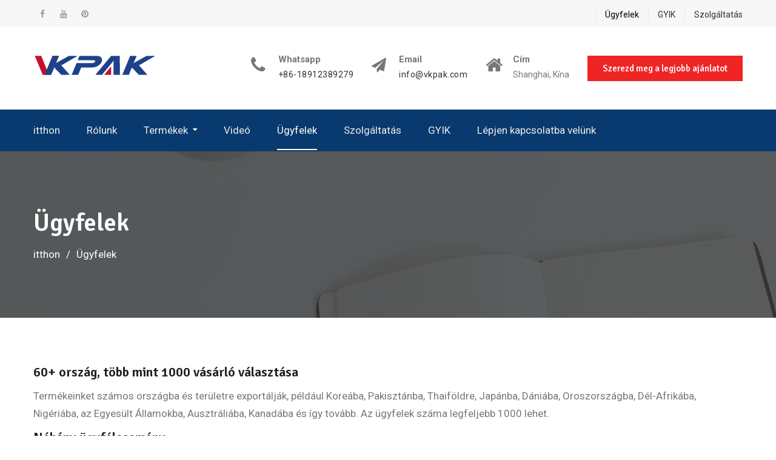

--- FILE ---
content_type: text/html; charset=UTF-8
request_url: https://hu.xernt.com/customers.html
body_size: 8878
content:
<!DOCTYPE html><html lang="hu-HU" prefix="og: http://ogp.me/ns#"><head><meta charset="UTF-8"><meta name="viewport" content="width=device-width, initial-scale=1"><link rel="profile" href="https://gmpg.org/xfn/11"><title>Ügyfelek - Xernt.com</title><link rel="canonical" href="https://hu.xernt.com/customers.html" /><meta property="og:locale" content="hu_HU" /><meta property="og:type" content="article" /><meta property="og:title" content="Ügyfelek - Xernt.com" /><meta property="og:description" content="60+ ország, 1000+ vásárlói választás Termékeinket számos országba és területre exportálják, például Koreába, Pakisztánba, Thaiföldre, Japánba, Dániába, Oroszországba, Dél-Afrikába, Nigériába, az Egyesült Államokba, Ausztráliába, Kanadába és így tovább. Az ügyfelek száma legfeljebb 1000 lehet. Néhány ügyfél… További információ" /><meta property="og:url" content="https://hu.xernt.com/customers.html" /><meta property="og:site_name" content="Xernt.com" /><meta name="twitter:card" content="summary_large_image" /><meta name="twitter:description" content="60+ ország, 1000+ vásárlói választás Termékeinket számos országba és területre exportálják, például Koreába, Pakisztánba, Thaiföldre, Japánba, Dániába, Oroszországba, Dél-Afrikába, Nigériába, az Egyesült Államokba, Ausztráliába, Kanadába és így tovább. Az ügyfelek száma legfeljebb 1000 lehet. Néhány ügyfél… További információ" /><meta name="twitter:title" content="Ügyfelek - Xernt.com" /> <script type='application/ld+json'>{"@context":"http:\/\/schema.org","@type":"WebSite","@id":"#website","url":"https:\/\/hu.xernt.com\/","name":"BaZhou Industrial","alternateName":"BaZhou Industrial","potentialAction":{"@type":"SearchAction","target":"https:\/\/hu.xernt.com\/?s={search_term_string}","query-input":"required name=search_term_string"}}</script> <script type='application/ld+json'>{"@context":"http:\/\/schema.org","@type":"Organization","url":"https:\/\/hu.xernt.com\/hu\/customers.html","sameAs":[],"@id":"#organization","name":"BaZhou Industrial","logo":"https:\/\/www.xernt.com\/wp-content\/uploads\/VKpakicon.png"}</script> <link rel='dns-prefetch' href='//www.xernt.com' /><link rel='dns-prefetch' href='//fonts.googleapis.com' /><link rel='stylesheet' id='pt-cv-public-style-css'  href='https://hu.xernt.com/wp-content/cache/autoptimize/css/autoptimize_single_e505036078b3f783d32a0c604d354c8b.css' type='text/css' media='all' /><link rel='stylesheet' id='pt-cv-public-pro-style-css'  href='https://hu.xernt.com/wp-content/plugins/pt-content-views-pro/public/assets/css/cvpro.min.css' type='text/css' media='all' /><link rel='stylesheet' id='wp-block-library-css'  href='https://hu.xernt.com/wp-includes/css/dist/block-library/style.min.css' type='text/css' media='all' /><link rel='stylesheet' id='trp-language-switcher-style-css'  href='https://hu.xernt.com/wp-content/cache/autoptimize/css/autoptimize_single_926a2380bd5d788f52bc777649d73e7c.css' type='text/css' media='all' /><link rel='stylesheet' id='font-awesome-css'  href='https://hu.xernt.com/wp-content/themes/education-mind/vendors/font-awesome/css/font-awesome.min.css' type='text/css' media='all' /><link rel='stylesheet' id='education-mind-google-fonts-css'  href='https://fonts.googleapis.com/css?family=Roboto%3A400italic%2C700italic%2C300%2C400%2C500%2C600%2C700%7CSignika%3A400italic%2C700italic%2C300%2C400%2C500%2C600%2C700&#038;subset=latin%2Clatin-ext' type='text/css' media='all' /><link rel='stylesheet' id='jquery-sidr-css'  href='https://hu.xernt.com/wp-content/themes/education-mind/vendors/sidr/css/jquery.sidr.dark.min.css' type='text/css' media='all' /><link rel='stylesheet' id='education-mind-style-css'  href='https://hu.xernt.com/wp-content/cache/autoptimize/css/autoptimize_single_31e9e149c030cf84ef2c7d93eae63e87.css' type='text/css' media='all' /> <script type="058eee2fc8beb35e15aa0d26-text/javascript" src='https://hu.xernt.com/wp-includes/js/jquery/jquery.js'></script> <script type="058eee2fc8beb35e15aa0d26-text/javascript" src='https://hu.xernt.com/wp-includes/js/jquery/jquery-migrate.min.js'></script> <script type="058eee2fc8beb35e15aa0d26-text/javascript">window._wp_rp_static_base_url = 'https://wprp.zemanta.com/static/';
	window._wp_rp_wp_ajax_url = "https://hu.xernt.com/wp-admin/admin-ajax.php";
	window._wp_rp_plugin_version = '3.6.4';
	window._wp_rp_post_id = '52';
	window._wp_rp_num_rel_posts = '10';
	window._wp_rp_thumbnails = true;
	window._wp_rp_post_title = 'Customers';
	window._wp_rp_post_tags = [];
	window._wp_rp_promoted_content = true;</script> <link rel="stylesheet" href="https://hu.xernt.com/wp-content/cache/autoptimize/css/autoptimize_single_532d831f711b8f71fa400f9f86d13d7c.css?version=3.6.4" /><link rel="alternate" hreflang="en-US" href="https://www.xernt.com/customers.html"/><link rel="alternate" hreflang="af" href="https://af.xernt.com/customers.html"/><link rel="alternate" hreflang="sq" href="https://sq.xernt.com/customers.html"/><link rel="alternate" hreflang="ar" href="https://ar.xernt.com/customers.html"/><link rel="alternate" hreflang="hy" href="https://hy.xernt.com/customers.html"/><link rel="alternate" hreflang="az" href="https://az.xernt.com/customers.html"/><link rel="alternate" hreflang="eu" href="https://eu.xernt.com/customers.html"/><link rel="alternate" hreflang="bn-BD" href="https://bn.xernt.com/customers.html"/><link rel="alternate" hreflang="bs-BA" href="https://bs.xernt.com/customers.html"/><link rel="alternate" hreflang="bg-BG" href="https://bg.xernt.com/customers.html"/><link rel="alternate" hreflang="ca" href="https://ca.xernt.com/customers.html"/><link rel="alternate" hreflang="zh-CN" href="https://cn.xernt.com/customers.html"/><link rel="alternate" hreflang="zh-TW" href="https://tw.xernt.com/customers.html"/><link rel="alternate" hreflang="hr" href="https://hr.xernt.com/customers.html"/><link rel="alternate" hreflang="cs-CZ" href="https://cs.xernt.com/customers.html"/><link rel="alternate" hreflang="da-DK" href="https://da.xernt.com/customers.html"/><link rel="alternate" hreflang="nl-NL" href="https://nl.xernt.com/customers.html"/><link rel="alternate" hreflang="eo" href="https://eo.xernt.com/customers.html"/><link rel="alternate" hreflang="et" href="https://et.xernt.com/customers.html"/><link rel="alternate" hreflang="fi" href="https://fi.xernt.com/customers.html"/><link rel="alternate" hreflang="fr-FR" href="https://fr.xernt.com/customers.html"/><link rel="alternate" hreflang="gl-ES" href="https://gl.xernt.com/customers.html"/><link rel="alternate" hreflang="ka-GE" href="https://ka.xernt.com/customers.html"/><link rel="alternate" hreflang="de-DE" href="https://de.xernt.com/customers.html"/><link rel="alternate" hreflang="el" href="https://el.xernt.com/customers.html"/><link rel="alternate" hreflang="he-IL" href="https://he.xernt.com/customers.html"/><link rel="alternate" hreflang="hi-IN" href="https://hi.xernt.com/customers.html"/><link rel="alternate" hreflang="hu-HU" href="https://hu.xernt.com/customers.html"/><link rel="alternate" hreflang="id-ID" href="https://id.xernt.com/customers.html"/><link rel="alternate" hreflang="it-IT" href="https://it.xernt.com/customers.html"/><link rel="alternate" hreflang="ja" href="https://ja.xernt.com/customers.html"/><link rel="alternate" hreflang="jv-ID" href="https://jv.xernt.com/customers.html"/><link rel="alternate" hreflang="kk" href="https://kk.xernt.com/customers.html"/><link rel="alternate" hreflang="km" href="https://km.xernt.com/customers.html"/><link rel="alternate" hreflang="ko-KR" href="https://ko.xernt.com/customers.html"/><link rel="alternate" hreflang="ckb" href="https://ku.xernt.com/customers.html"/><link rel="alternate" hreflang="lo" href="https://lo.xernt.com/customers.html"/><link rel="alternate" hreflang="lv" href="https://lv.xernt.com/customers.html"/><link rel="alternate" hreflang="lt-LT" href="https://lt.xernt.com/customers.html"/><link rel="alternate" hreflang="mk-MK" href="https://mk.xernt.com/customers.html"/><link rel="alternate" hreflang="ms-MY" href="https://ms.xernt.com/customers.html"/><link rel="alternate" hreflang="ml-IN" href="https://ml.xernt.com/customers.html"/><link rel="alternate" hreflang="mr" href="https://mr.xernt.com/customers.html"/><link rel="alternate" hreflang="mn" href="https://mn.xernt.com/customers.html"/><link rel="alternate" hreflang="ne-NP" href="https://ne.xernt.com/customers.html"/><link rel="alternate" hreflang="nn-NO" href="https://no.xernt.com/customers.html"/><link rel="alternate" hreflang="ps" href="https://ps.xernt.com/customers.html"/><link rel="alternate" hreflang="fa-IR" href="https://fa.xernt.com/customers.html"/><link rel="alternate" hreflang="pl-PL" href="https://pl.xernt.com/customers.html"/><link rel="alternate" hreflang="pt-PT" href="https://pt.xernt.com/customers.html"/><link rel="alternate" hreflang="pa-IN" href="https://pa.xernt.com/customers.html"/><link rel="alternate" hreflang="ro-RO" href="https://ro.xernt.com/customers.html"/><link rel="alternate" hreflang="ru-RU" href="https://ru.xernt.com/customers.html"/><link rel="alternate" hreflang="sr-RS" href="https://sr.xernt.com/customers.html"/><link rel="alternate" hreflang="si-LK" href="https://si.xernt.com/customers.html"/><link rel="alternate" hreflang="sk-SK" href="https://sk.xernt.com/customers.html"/><link rel="alternate" hreflang="sl-SI" href="https://sl.xernt.com/customers.html"/><link rel="alternate" hreflang="es-ES" href="https://es.xernt.com/customers.html"/><link rel="alternate" hreflang="sv-SE" href="https://sv.xernt.com/customers.html"/><link rel="alternate" hreflang="ta-IN" href="https://ta.xernt.com/customers.html"/><link rel="alternate" hreflang="te" href="https://te.xernt.com/customers.html"/><link rel="alternate" hreflang="th" href="https://th.xernt.com/customers.html"/><link rel="alternate" hreflang="tr-TR" href="https://tr.xernt.com/customers.html"/><link rel="alternate" hreflang="uk" href="https://uk.xernt.com/customers.html"/><link rel="alternate" hreflang="ur" href="https://ur.xernt.com/customers.html"/><link rel="alternate" hreflang="uz-UZ" href="https://uz.xernt.com/customers.html"/><link rel="alternate" hreflang="vi" href="https://vi.xernt.com/customers.html"/><link rel="alternate" hreflang="cy" href="https://cy.xernt.com/customers.html"/><link rel="icon" href="https://hu.xernt.com/wp-content/uploads/Vkpak-icon-150x150.png" sizes="32x32" /><link rel="icon" href="https://hu.xernt.com/wp-content/uploads/Vkpak-icon-270x270.png" sizes="192x192" /><link rel="apple-touch-icon-precomposed" href="https://hu.xernt.com/wp-content/uploads/Vkpak-icon-270x270.png" /><meta name="msapplication-TileImage" content="https://hu.xernt.com/wp-content/uploads/Vkpak-icon-270x270.png" />  <script async src="https://www.googletagmanager.com/gtag/js?id=G-0HMXMB2EYS" type="058eee2fc8beb35e15aa0d26-text/javascript"></script> <script type="058eee2fc8beb35e15aa0d26-text/javascript">window.dataLayer = window.dataLayer || [];
  function gtag(){dataLayer.push(arguments);}
  gtag('js', new Date());

  gtag('config', 'G-0HMXMB2EYS');</script> <meta name="p:domain_verify" content="7d36f1becb477eea1320903d22833888"/><meta name="p:domain_verify" content="b807292c12cdbd1109d10ee1a4429e8a"/><meta name="p:domain_verify" content="9be87a909d200dcb26a44b6e62635d81"/></head><body class="page-template page-template-templates page-template-full-width page-template-templatesfull-width-php page page-id-52 wp-custom-logo translatepress-hu_HU header-layout-1 global-layout-no-sidebar"><div id="page" class="hfeed site"><a class="skip-link screen-reader-text" href="#content" data-no-translation="">Ugrás a tartalomra</a><div class="mobile-nav-wrap"> <a id="mobile-trigger" href="#mob-menu"><i class="fa fa-list-ul" aria-hidden="true"></i><span><trp-wrap class="trp-wrap" data-no-translation>Főmenü</trp-wrap><span></a><div id="mob-menu"><ul id="menu-top" class="menu"><li id="menu-item-79" class="menu-item menu-item-type-post_type menu-item-object-page menu-item-home menu-item-79"><a href="https://hu.xernt.com">itthon</a></li><li id="menu-item-78" class="menu-item menu-item-type-post_type menu-item-object-page menu-item-78"><a href="https://hu.xernt.com/about-us.html">Rólunk</a></li><li id="menu-item-2621" class="menu-item menu-item-type-taxonomy menu-item-object-category menu-item-has-children menu-item-2621"><a href="https://hu.xernt.com/products">Termékek</a><ul class="sub-menu"><li id="menu-item-2622" class="menu-item menu-item-type-taxonomy menu-item-object-category menu-item-2622"><a href="https://hu.xernt.com/products/automatic-labeling-machine">Automatikus címkéző gép</a></li><li id="menu-item-2623" class="menu-item menu-item-type-taxonomy menu-item-object-category menu-item-2623"><a href="https://hu.xernt.com/products/double-side-labeling-machine">Kétoldalas címkéző gép</a></li><li id="menu-item-2624" class="menu-item menu-item-type-taxonomy menu-item-object-category menu-item-2624"><a href="https://hu.xernt.com/products/flat-bottle-labeling-machine">Lapos üveg címkéző gép</a></li><li id="menu-item-2625" class="menu-item menu-item-type-taxonomy menu-item-object-category menu-item-2625"><a href="https://hu.xernt.com/products/glass-bottle-labeling-machine">Üveg palack címkéző gép</a></li><li id="menu-item-2626" class="menu-item menu-item-type-taxonomy menu-item-object-category menu-item-2626"><a href="https://hu.xernt.com/products/high-speed-labeling-machine">Nagy sebességű címkéző gép</a></li><li id="menu-item-2627" class="menu-item menu-item-type-taxonomy menu-item-object-category menu-item-2627"><a href="https://hu.xernt.com/products/label-applicator-machine">Címke applikátor gép</a></li><li id="menu-item-2628" class="menu-item menu-item-type-taxonomy menu-item-object-category menu-item-2628"><a href="https://hu.xernt.com/products/oval-bottle-labeling-machine">Ovális palack címkéző gép</a></li><li id="menu-item-2629" class="menu-item menu-item-type-taxonomy menu-item-object-category menu-item-2629"><a href="https://hu.xernt.com/products/plastic-bottle-labeling-machine">Műanyag palack címkéző gép</a></li><li id="menu-item-2630" class="menu-item menu-item-type-taxonomy menu-item-object-category menu-item-2630"><a href="https://hu.xernt.com/products/rotary-sticker-labeling-machine">Forgó matrica címkéző gép</a></li><li id="menu-item-2631" class="menu-item menu-item-type-taxonomy menu-item-object-category menu-item-2631"><a href="https://hu.xernt.com/products/round-bottle-labeling-machine">Kerek palack címkéző gép</a></li><li id="menu-item-2632" class="menu-item menu-item-type-taxonomy menu-item-object-category menu-item-2632"><a href="https://hu.xernt.com/products/self-adhesive-labeling-machine">Öntapadó címkéző gép</a></li><li id="menu-item-2633" class="menu-item menu-item-type-taxonomy menu-item-object-category menu-item-2633"><a href="https://hu.xernt.com/products/shrink-sleeve-labeling-machine">Zsugorhüvelyes címkéző gép</a></li><li id="menu-item-2634" class="menu-item menu-item-type-taxonomy menu-item-object-category menu-item-2634"><a href="https://hu.xernt.com/products/square-bottle-labeling-machine">Négyzet alakú palack címkéző gép</a></li><li id="menu-item-2635" class="menu-item menu-item-type-taxonomy menu-item-object-category menu-item-2635"><a href="https://hu.xernt.com/products/sticker-labeling-machine">Matrica címkéző gép</a></li><li id="menu-item-2636" class="menu-item menu-item-type-taxonomy menu-item-object-category menu-item-2636"><a href="https://hu.xernt.com/products/top-side-labeling-machine">Felső oldalú címkéző gép</a></li><li id="menu-item-2637" class="menu-item menu-item-type-taxonomy menu-item-object-category menu-item-2637"><a href="https://hu.xernt.com/products/vial-sticker-labeling-machine">Üveg matrica címkéző gép</a></li><li id="menu-item-2638" class="menu-item menu-item-type-taxonomy menu-item-object-category menu-item-2638"><a href="https://hu.xernt.com/products/wine-bottle-labeling-machine">Borosüveg címkéző gép</a></li></ul></li><li id="menu-item-6544" class="menu-item menu-item-type-post_type menu-item-object-page menu-item-6544"><a href="https://hu.xernt.com/video.html">Videó</a></li><li id="menu-item-76" class="menu-item menu-item-type-post_type menu-item-object-page current-menu-item page_item page-item-52 current_page_item menu-item-76"><a href="https://hu.xernt.com/customers.html" aria-current="page">Ügyfelek</a></li><li id="menu-item-74" class="menu-item menu-item-type-post_type menu-item-object-page menu-item-74"><a href="https://hu.xernt.com/service.html">Szolgáltatás</a></li><li id="menu-item-75" class="menu-item menu-item-type-post_type menu-item-object-page menu-item-75"><a href="https://hu.xernt.com/faq.html">GYIK</a></li><li id="menu-item-77" class="menu-item menu-item-type-post_type menu-item-object-page menu-item-77"><a href="https://hu.xernt.com/contact-us.html">Lépjen kapcsolatba velünk</a></li></ul></div> <a id="mobile-trigger-quick" href="#mob-menu-quick"><span data-no-translation="">Főmenü</span><i class="fa fa-list-ul" aria-hidden="true"></i></a><div id="mob-menu-quick"><ul id="menu-links" class="menu"><li id="menu-item-6531" class="menu-item menu-item-type-post_type menu-item-object-page current-menu-item page_item page-item-52 current_page_item menu-item-6531"><a href="https://hu.xernt.com/customers.html" aria-current="page">Ügyfelek</a></li><li id="menu-item-6532" class="menu-item menu-item-type-post_type menu-item-object-page menu-item-6532"><a href="https://hu.xernt.com/faq.html">GYIK</a></li><li id="menu-item-6533" class="menu-item menu-item-type-post_type menu-item-object-page menu-item-6533"><a href="https://hu.xernt.com/service.html">Szolgáltatás</a></li></ul></div></div><div id="tophead"><div class="container"><nav id="header-nav" class="menu-top-menu-container"><div class="menu-links-container"><ul id="menu-links-1" class="menu"><li class="menu-item menu-item-type-post_type menu-item-object-page current-menu-item page_item page-item-52 current_page_item menu-item-6531"><a href="https://hu.xernt.com/customers.html" aria-current="page">Ügyfelek</a></li><li class="menu-item menu-item-type-post_type menu-item-object-page menu-item-6532"><a href="https://hu.xernt.com/faq.html">GYIK</a></li><li class="menu-item menu-item-type-post_type menu-item-object-page menu-item-6533"><a href="https://hu.xernt.com/service.html">Szolgáltatás</a></li></ul></div></nav><div id="header-social"><div class="widget education_mind_widget_social"><ul id="menu-sns" class="menu"><li id="menu-item-80" class="menu-item menu-item-type-custom menu-item-object-custom menu-item-80"><a href="https://www.facebook.com/vkpakmachinery"><span class="screen-reader-text">Facebook</span></a></li><li id="menu-item-6534" class="menu-item menu-item-type-custom menu-item-object-custom menu-item-6534"><a href="https://www.youtube.com/channel/UC5H8gp1oFyGEqqXQWBFcXlQ"><span class="screen-reader-text">Youtube</span></a></li><li id="menu-item-6535" class="menu-item menu-item-type-custom menu-item-object-custom menu-item-6535"><a href="https://www.pinterest.com/vkpakmachinery/"><span class="screen-reader-text">Pinterest</span></a></li></ul></div></div></div></div><header id="masthead" class="site-header" role="banner"><div class="container"><div class="site-branding"> <a href="https://hu.xernt.com" class="custom-logo-link" rel="home"><img width="201" height="35" src="https://hu.xernt.com/wp-content/uploads/Vkpak-Logo.png" class="custom-logo" alt="Vkpak logó" /></a></div><div class="right-head"><div id="quick-contact"><ul class="quick-contact-list"><li class="quick-call"> <strong>Whatsapp</strong> <a href="tel:8618912389279">+86-18912389279</a></li><li class="quick-email"> <strong data-no-translation="">Email</strong> <a href="/cdn-cgi/l/email-protection#7910171f16390f12091812571a1614"><span class="__cf_email__" data-cfemail="f69f989099b6809d86979dd895999b">[email&#160;protected]</span></a></li><li class="quick-address"> <strong data-no-translation="">Cím</strong> Shanghai, Kína</li></ul></div> <a href="/contact-us.html" class="custom-button apply-button">Szerezd meg a legjobb ajánlatot</a></div></div></header><div id="main-nav" class="clear-fix"><div class="container"><nav id="site-navigation" class="main-navigation" role="navigation"><div class="wrap-menu-content"><div class="menu-top-container"><ul id="primary-menu" class="menu"><li class="menu-item menu-item-type-post_type menu-item-object-page menu-item-home menu-item-79"><a href="https://hu.xernt.com">itthon</a></li><li class="menu-item menu-item-type-post_type menu-item-object-page menu-item-78"><a href="https://hu.xernt.com/about-us.html">Rólunk</a></li><li class="menu-item menu-item-type-taxonomy menu-item-object-category menu-item-has-children menu-item-2621"><a href="https://hu.xernt.com/products">Termékek</a><ul class="sub-menu"><li class="menu-item menu-item-type-taxonomy menu-item-object-category menu-item-2622"><a href="https://hu.xernt.com/products/automatic-labeling-machine">Automatikus címkéző gép</a></li><li class="menu-item menu-item-type-taxonomy menu-item-object-category menu-item-2623"><a href="https://hu.xernt.com/products/double-side-labeling-machine">Kétoldalas címkéző gép</a></li><li class="menu-item menu-item-type-taxonomy menu-item-object-category menu-item-2624"><a href="https://hu.xernt.com/products/flat-bottle-labeling-machine">Lapos üveg címkéző gép</a></li><li class="menu-item menu-item-type-taxonomy menu-item-object-category menu-item-2625"><a href="https://hu.xernt.com/products/glass-bottle-labeling-machine">Üveg palack címkéző gép</a></li><li class="menu-item menu-item-type-taxonomy menu-item-object-category menu-item-2626"><a href="https://hu.xernt.com/products/high-speed-labeling-machine">Nagy sebességű címkéző gép</a></li><li class="menu-item menu-item-type-taxonomy menu-item-object-category menu-item-2627"><a href="https://hu.xernt.com/products/label-applicator-machine">Címke applikátor gép</a></li><li class="menu-item menu-item-type-taxonomy menu-item-object-category menu-item-2628"><a href="https://hu.xernt.com/products/oval-bottle-labeling-machine">Ovális palack címkéző gép</a></li><li class="menu-item menu-item-type-taxonomy menu-item-object-category menu-item-2629"><a href="https://hu.xernt.com/products/plastic-bottle-labeling-machine">Műanyag palack címkéző gép</a></li><li class="menu-item menu-item-type-taxonomy menu-item-object-category menu-item-2630"><a href="https://hu.xernt.com/products/rotary-sticker-labeling-machine">Forgó matrica címkéző gép</a></li><li class="menu-item menu-item-type-taxonomy menu-item-object-category menu-item-2631"><a href="https://hu.xernt.com/products/round-bottle-labeling-machine">Kerek palack címkéző gép</a></li><li class="menu-item menu-item-type-taxonomy menu-item-object-category menu-item-2632"><a href="https://hu.xernt.com/products/self-adhesive-labeling-machine">Öntapadó címkéző gép</a></li><li class="menu-item menu-item-type-taxonomy menu-item-object-category menu-item-2633"><a href="https://hu.xernt.com/products/shrink-sleeve-labeling-machine">Zsugorhüvelyes címkéző gép</a></li><li class="menu-item menu-item-type-taxonomy menu-item-object-category menu-item-2634"><a href="https://hu.xernt.com/products/square-bottle-labeling-machine">Négyzet alakú palack címkéző gép</a></li><li class="menu-item menu-item-type-taxonomy menu-item-object-category menu-item-2635"><a href="https://hu.xernt.com/products/sticker-labeling-machine">Matrica címkéző gép</a></li><li class="menu-item menu-item-type-taxonomy menu-item-object-category menu-item-2636"><a href="https://hu.xernt.com/products/top-side-labeling-machine">Felső oldalú címkéző gép</a></li><li class="menu-item menu-item-type-taxonomy menu-item-object-category menu-item-2637"><a href="https://hu.xernt.com/products/vial-sticker-labeling-machine">Üveg matrica címkéző gép</a></li><li class="menu-item menu-item-type-taxonomy menu-item-object-category menu-item-2638"><a href="https://hu.xernt.com/products/wine-bottle-labeling-machine">Borosüveg címkéző gép</a></li></ul></li><li class="menu-item menu-item-type-post_type menu-item-object-page menu-item-6544"><a href="https://hu.xernt.com/video.html">Videó</a></li><li class="menu-item menu-item-type-post_type menu-item-object-page current-menu-item page_item page-item-52 current_page_item menu-item-76"><a href="https://hu.xernt.com/customers.html" aria-current="page">Ügyfelek</a></li><li class="menu-item menu-item-type-post_type menu-item-object-page menu-item-74"><a href="https://hu.xernt.com/service.html">Szolgáltatás</a></li><li class="menu-item menu-item-type-post_type menu-item-object-page menu-item-75"><a href="https://hu.xernt.com/faq.html">GYIK</a></li><li class="menu-item menu-item-type-post_type menu-item-object-page menu-item-77"><a href="https://hu.xernt.com/contact-us.html">Lépjen kapcsolatba velünk</a></li></ul></div></div></nav></div></div><div id="custom-header" style="background-image:url('https://hu.xernt.com/wp-content/uploads/inner-banner-01.png');"><div class="container"><div class="custom-header-wrapper"><h1 class="page-title">Ügyfelek</h1><div id="breadcrumb"><div role="navigation" aria-label="Zsemlemorzsa" class="breadcrumb-trail breadcrumbs" itemprop="breadcrumb" data-no-translation-aria-label=""><ul class="trail-items" itemscope itemtype="http://schema.org/BreadcrumbList"><meta name="numberOfItems" content="2" /><meta name="itemListOrder" content="Ascending" /><li itemprop="itemListElement" itemscope itemtype="http://schema.org/ListItem" class="trail-item trail-begin"><a href="https://hu.xernt.com" rel="home" itemprop="item"><span itemprop="name" data-no-translation="">itthon</span></a><meta itemprop="position" content="1" /></li><li itemprop="itemListElement" itemscope itemtype="http://schema.org/ListItem" class="trail-item trail-end"><span itemprop="item"><span itemprop="name">Ügyfelek</span></span><meta itemprop="position" content="2" /></li></ul></div></div></div></div></div><div id="content" class="site-content"><div class="container"><div class="inner-wrapper"><div id="primary" class="content-area"><main id="main" class="site-main"><article id="post-52" class="post-52 page type-page status-publish hentry"><div class="entry-content"><h3>60+ ország, több mint 1000 vásárló választása</h3><p>Termékeinket számos országba és területre exportálják, például Koreába, Pakisztánba, Thaiföldre, Japánba, Dániába, Oroszországba, Dél-Afrikába, Nigériába, az Egyesült Államokba, Ausztráliába, Kanadába és így tovább. Az ügyfelek száma legfeljebb 1000 lehet.</p><h3>Néhány ügyfélesemény</h3><div class="su-custom-gallery su-custom-gallery-title-hover su-lightbox-gallery"><div class="su-custom-gallery-slide"><a href="https://hu.xernt.com/wp-content/uploads/Customers-1.jpg" title="Customers"><img src="https://hu.xernt.com/wp-content/uploads/Customers-1-270x200.jpg" alt="Ügyfelek" width="270" height="200" /><span class="su-custom-gallery-title">Ügyfelek</span></a></div><div class="su-custom-gallery-slide"><a href="https://hu.xernt.com/wp-content/uploads/Customers-2.jpg" title="Customers"><img src="https://hu.xernt.com/wp-content/uploads/Customers-2-270x200.jpg" alt="Ügyfelek" width="270" height="200" /><span class="su-custom-gallery-title">Ügyfelek</span></a></div><div class="su-custom-gallery-slide"><a href="https://hu.xernt.com/wp-content/uploads/Customers-3.jpg" title="Customers"><img src="https://hu.xernt.com/wp-content/uploads/Customers-3-270x200.jpg" alt="Ügyfelek" width="270" height="200" /><span class="su-custom-gallery-title">Ügyfelek</span></a></div><div class="su-custom-gallery-slide"><a href="https://hu.xernt.com/wp-content/uploads/Customers-4.jpg" title="Customers"><img src="https://hu.xernt.com/wp-content/uploads/Customers-4-270x200.jpg" alt="Ügyfelek" width="270" height="200" /><span class="su-custom-gallery-title">Ügyfelek</span></a></div><div class="su-custom-gallery-slide"><a href="https://hu.xernt.com/wp-content/uploads/Customers-5.jpg" title="Customers"><img src="https://hu.xernt.com/wp-content/uploads/Customers-5-270x200.jpg" alt="Ügyfelek" width="270" height="200" /><span class="su-custom-gallery-title">Ügyfelek</span></a></div><div class="su-custom-gallery-slide"><a href="https://hu.xernt.com/wp-content/uploads/Customers-6.jpg" title="Customers"><img src="https://hu.xernt.com/wp-content/uploads/Customers-6-270x200.jpg" alt="Ügyfelek" width="270" height="200" /><span class="su-custom-gallery-title">Ügyfelek</span></a></div><div class="su-custom-gallery-slide"><a href="https://hu.xernt.com/wp-content/uploads/Customers-7.jpg" title="Customers"><img src="https://hu.xernt.com/wp-content/uploads/Customers-7-270x200.jpg" alt="Ügyfelek" width="270" height="200" /><span class="su-custom-gallery-title">Ügyfelek</span></a></div><div class="su-custom-gallery-slide"><a href="https://hu.xernt.com/wp-content/uploads/Customers-8.jpg" title="Customers"><img src="https://hu.xernt.com/wp-content/uploads/Customers-8-270x200.jpg" alt="Ügyfelek" width="270" height="200" /><span class="su-custom-gallery-title">Ügyfelek</span></a></div><div class="su-custom-gallery-slide"><a href="https://hu.xernt.com/wp-content/uploads/Customers-9.jpg" title="Customers"><img src="https://hu.xernt.com/wp-content/uploads/Customers-9-270x200.jpg" alt="Ügyfelek" width="270" height="200" /><span class="su-custom-gallery-title">Ügyfelek</span></a></div><div class="su-custom-gallery-slide"><a href="https://hu.xernt.com/wp-content/uploads/Customers-10.jpg" title="Customers"><img src="https://hu.xernt.com/wp-content/uploads/Customers-10-270x200.jpg" alt="Ügyfelek" width="270" height="200" /><span class="su-custom-gallery-title">Ügyfelek</span></a></div><div class="su-custom-gallery-slide"><a href="https://hu.xernt.com/wp-content/uploads/Customers-11.jpg" title="Customers"><img src="https://hu.xernt.com/wp-content/uploads/Customers-11-270x200.jpg" alt="Ügyfelek" width="270" height="200" /><span class="su-custom-gallery-title">Ügyfelek</span></a></div><div class="su-custom-gallery-slide"><a href="https://hu.xernt.com/wp-content/uploads/Customers-12.jpg" title="Customers"><img src="https://hu.xernt.com/wp-content/uploads/Customers-12-270x200.jpg" alt="Ügyfelek" width="270" height="200" /><span class="su-custom-gallery-title">Ügyfelek</span></a></div><div class="su-clear"></div></div></div><footer class="entry-footer"></footer></article></main></div></div></div></div><div id="footer-widgets" class="widget-area" role="complementary"><div class="container"><div class="inner-wrapper"><div class="widget-column footer-active-4"><aside id="nav_menu-3" class="widget widget_nav_menu"><div class="menu-footer01-container"><ul id="menu-footer01" class="menu"><li id="menu-item-6422" class="menu-item menu-item-type-custom menu-item-object-custom menu-item-6422"><a target="_blank" rel="noopener noreferrer" href="/item/ampoule-sticker-labeling-machine">Ampulla matrica címkéző gép</a></li><li id="menu-item-6423" class="menu-item menu-item-type-custom menu-item-object-custom menu-item-6423"><a target="_blank" rel="noopener noreferrer" href="/item/automated-labeling-machines">Automatizált címkéző gépek</a></li><li id="menu-item-6424" class="menu-item menu-item-type-custom menu-item-object-custom menu-item-6424"><a target="_blank" rel="noopener noreferrer" href="/item/automatic-bag-labeling-machine">Automatikus táska címkéző gép</a></li><li id="menu-item-6425" class="menu-item menu-item-type-custom menu-item-object-custom menu-item-6425"><a target="_blank" rel="noopener noreferrer" href="/item/automatic-box-labeling-machine">Automatikus dobozcímkéző gép</a></li><li id="menu-item-6426" class="menu-item menu-item-type-custom menu-item-object-custom menu-item-6426"><a target="_blank" rel="noopener noreferrer" href="/item/bag-labeling-machine">Táska címkéző gép</a></li><li id="menu-item-6427" class="menu-item menu-item-type-custom menu-item-object-custom menu-item-6427"><a target="_blank" rel="noopener noreferrer" href="/item/beer-bottle-labeling-machine">Sörösüveg címkéző gép</a></li><li id="menu-item-6428" class="menu-item menu-item-type-custom menu-item-object-custom menu-item-6428"><a target="_blank" rel="noopener noreferrer" href="/item/best-labeling-machine">Legjobb címkéző gép</a></li><li id="menu-item-6429" class="menu-item menu-item-type-custom menu-item-object-custom menu-item-6429"><a target="_blank" rel="noopener noreferrer" href="/item/bopp-labeling-machine">Bopp címkéző gép</a></li><li id="menu-item-6430" class="menu-item menu-item-type-custom menu-item-object-custom menu-item-6430"><a target="_blank" rel="noopener noreferrer" href="/item/bottle-matic-label-applicator">Palack Matic címke applikátor</a></li><li id="menu-item-6431" class="menu-item menu-item-type-custom menu-item-object-custom menu-item-6431"><a target="_blank" rel="noopener noreferrer" href="/item/bottle-sticker-labeling-machine">Palack matrica címkéző gép</a></li></ul></div></aside></div><div class="widget-column footer-active-4"><aside id="nav_menu-4" class="widget widget_nav_menu"><div class="menu-footer02-container"><ul id="menu-footer02" class="menu"><li id="menu-item-6432" class="menu-item menu-item-type-custom menu-item-object-custom menu-item-6432"><a target="_blank" rel="noopener noreferrer" href="/item/box-labeling-machine">Doboz címkéző gép</a></li><li id="menu-item-6433" class="menu-item menu-item-type-custom menu-item-object-custom menu-item-6433"><a target="_blank" rel="noopener noreferrer" href="/item/carton-labeling-machine">Karton címkéző gép</a></li><li id="menu-item-6434" class="menu-item menu-item-type-custom menu-item-object-custom menu-item-6434"><a target="_blank" rel="noopener noreferrer" href="/item/cosmetic-labeling-machine">Kozmetikai címkéző gép</a></li><li id="menu-item-6435" class="menu-item menu-item-type-custom menu-item-object-custom menu-item-6435"><a target="_blank" rel="noopener noreferrer" href="/item/cup-labeling-machine">Csésze címkéző gép</a></li><li id="menu-item-6436" class="menu-item menu-item-type-custom menu-item-object-custom menu-item-6436"><a target="_blank" rel="noopener noreferrer" href="/item/double-side-sticker-labeling-machine">Kétoldalas matrica címkéző gép</a></li><li id="menu-item-6437" class="menu-item menu-item-type-custom menu-item-object-custom menu-item-6437"><a target="_blank" rel="noopener noreferrer" href="/item/electrical-labeling-machine">Elektromos címkéző gép</a></li><li id="menu-item-6438" class="menu-item menu-item-type-custom menu-item-object-custom menu-item-6438"><a target="_blank" rel="noopener noreferrer" href="/item/flat-label-applicator">Lapos címke applikátor</a></li><li id="menu-item-6439" class="menu-item menu-item-type-custom menu-item-object-custom menu-item-6439"><a target="_blank" rel="noopener noreferrer" href="/item/front-and-back-labeling-machine">Elülső és hátsó címkéző gép</a></li><li id="menu-item-6440" class="menu-item menu-item-type-custom menu-item-object-custom menu-item-6440"><a target="_blank" rel="noopener noreferrer" href="/item/glue-labeling-machine">Ragasztó címkéző gép</a></li><li id="menu-item-6441" class="menu-item menu-item-type-custom menu-item-object-custom menu-item-6441"><a target="_blank" rel="noopener noreferrer" href="/item/high-speed-label-applicator">Nagy sebességű címkéző</a></li></ul></div></aside></div><div class="widget-column footer-active-4"><aside id="nav_menu-5" class="widget widget_nav_menu"><div class="menu-footer03-container"><ul id="menu-footer03" class="menu"><li id="menu-item-6442" class="menu-item menu-item-type-custom menu-item-object-custom menu-item-6442"><a target="_blank" rel="noopener noreferrer" href="/item/in-line-labeling-equipment">Soros címkéző berendezések</a></li><li id="menu-item-6443" class="menu-item menu-item-type-custom menu-item-object-custom menu-item-6443"><a target="_blank" rel="noopener noreferrer" href="/item/industrial-label-applicator">Ipari címke applikátor</a></li><li id="menu-item-6444" class="menu-item menu-item-type-custom menu-item-object-custom menu-item-6444"><a target="_blank" rel="noopener noreferrer" href="/item/industrial-labeling-machine">Ipari címkéző gép</a></li><li id="menu-item-6445" class="menu-item menu-item-type-custom menu-item-object-custom menu-item-6445"><a target="_blank" rel="noopener noreferrer" href="/item/jar-labeling-machine">Jar címkéző gép</a></li><li id="menu-item-6446" class="menu-item menu-item-type-custom menu-item-object-custom menu-item-6446"><a target="_blank" rel="noopener noreferrer" href="/item/label-applicator-machine-for-boxes">Címkefelhordó gép dobozokhoz</a></li><li id="menu-item-6447" class="menu-item menu-item-type-custom menu-item-object-custom menu-item-6447"><a target="_blank" rel="noopener noreferrer" href="/item/label-applicator-machine-for-jars">Címkefelhordó gép üvegekhez</a></li><li id="menu-item-6448" class="menu-item menu-item-type-custom menu-item-object-custom menu-item-6448"><a target="_blank" rel="noopener noreferrer" href="/item/lipstick-labeling-machine">Rúzs címkéző gép</a></li><li id="menu-item-6449" class="menu-item menu-item-type-custom menu-item-object-custom menu-item-6449"><a target="_blank" rel="noopener noreferrer" href="/item/opp-labeling-machine">Opp címkéző gép</a></li><li id="menu-item-6450" class="menu-item menu-item-type-custom menu-item-object-custom menu-item-6450"><a target="_blank" rel="noopener noreferrer" href="/item/pet-bottle-labeling-machine">Kisállat palack címkéző gép</a></li><li id="menu-item-6451" class="menu-item menu-item-type-custom menu-item-object-custom menu-item-6451"><a target="_blank" rel="noopener noreferrer" href="/item/plastic-bag-labeling-machine">Műanyag zacskó címkéző gép</a></li></ul></div></aside></div><div class="widget-column footer-active-4"><aside id="nav_menu-6" class="widget widget_nav_menu"><div class="menu-footer04-container"><ul id="menu-footer04" class="menu"><li id="menu-item-6452" class="menu-item menu-item-type-custom menu-item-object-custom menu-item-6452"><a target="_blank" rel="noopener noreferrer" href="/item/pouch-labeling-machine">Táska címkéző gép</a></li><li id="menu-item-6453" class="menu-item menu-item-type-custom menu-item-object-custom menu-item-6453"><a target="_blank" rel="noopener noreferrer" href="/item/pressure-sensitive-label-applicator">Nyomásérzékeny címkefelhordó</a></li><li id="menu-item-6454" class="menu-item menu-item-type-custom menu-item-object-custom menu-item-6454"><a target="_blank" rel="noopener noreferrer" href="/item/product-labeling-machine">Termékcímkéző gép</a></li><li id="menu-item-6455" class="menu-item menu-item-type-custom menu-item-object-custom menu-item-6455"><a target="_blank" rel="noopener noreferrer" href="/item/round-bottle-label-applicator">Kerek palack címke applikátor</a></li><li id="menu-item-6456" class="menu-item menu-item-type-custom menu-item-object-custom menu-item-6456"><a target="_blank" rel="noopener noreferrer" href="/item/round-label-applicator">Kerek címke applikátor</a></li><li id="menu-item-6457" class="menu-item menu-item-type-custom menu-item-object-custom menu-item-6457"><a target="_blank" rel="noopener noreferrer" href="/item/small-bottle-label-applicator">Kis palack címke applikátor</a></li><li id="menu-item-6458" class="menu-item menu-item-type-custom menu-item-object-custom menu-item-6458"><a target="_blank" rel="noopener noreferrer" href="/item/sticker-label-applicator">Matrica címke applikátor</a></li><li id="menu-item-6459" class="menu-item menu-item-type-custom menu-item-object-custom menu-item-6459"><a target="_blank" rel="noopener noreferrer" href="/item/tapered-bottle-labeling-machine">Kúpos palack címkéző gép</a></li><li id="menu-item-6460" class="menu-item menu-item-type-custom menu-item-object-custom menu-item-6460"><a target="_blank" rel="noopener noreferrer" href="/item/top-label-applicator">Felső Címkealkalmazó</a></li><li id="menu-item-6461" class="menu-item menu-item-type-custom menu-item-object-custom menu-item-6461"><a target="_blank" rel="noopener noreferrer" href="/item/top-labeling-machine">Felső címkéző gép</a></li></ul></div></aside></div></div></div></div><footer id="colophon" class="site-footer" role="contentinfo"><div class="container"><div id="alpha-lang" data-no-translation> <a href="//ar.xernt.com" title="Arabic"><img src="https://cdnjs.cloudflare.com/ajax/libs/flag-icon-css/7.2.1/flags/4x3/sa.svg" width="22" alt="Arabic"> <span>Arabic</span></a> <a href="//www.xernt.com" title="English"><img src="https://cdnjs.cloudflare.com/ajax/libs/flag-icon-css/7.2.1/flags/4x3/us.svg" width="22" alt="English"> <span>English</span></a> <a href="//fr.xernt.com" title="French"><img src="https://cdnjs.cloudflare.com/ajax/libs/flag-icon-css/7.2.1/flags/4x3/fr.svg" width="22" alt="French"> <span>French</span></a> <a href="//de.xernt.com" title="German"><img src="https://cdnjs.cloudflare.com/ajax/libs/flag-icon-css/7.2.1/flags/4x3/de.svg" width="22" alt="German"> <span>German</span></a> <a href="//it.xernt.com" title="Italian"><img src="https://cdnjs.cloudflare.com/ajax/libs/flag-icon-css/7.2.1/flags/4x3/it.svg" width="22" alt="Italian"> <span>Italian</span></a> <a href="//ja.xernt.com" title="Japanese"><img src="https://cdnjs.cloudflare.com/ajax/libs/flag-icon-css/7.2.1/flags/4x3/jp.svg" width="22" alt="Japanese"> <span>Japanese</span></a> <a href="//fa.xernt.com" title="Persian"><img src="https://cdnjs.cloudflare.com/ajax/libs/flag-icon-css/7.2.1/flags/4x3/ir.svg" width="22" alt="Persian"> <span>Persian</span></a> <a href="//pt.xernt.com" title="Portuguese"><img src="https://cdnjs.cloudflare.com/ajax/libs/flag-icon-css/7.2.1/flags/4x3/pt.svg" width="22" alt="Portuguese"> <span>Portuguese</span></a> <a href="//ru.xernt.com" title="Russian"><img src="https://cdnjs.cloudflare.com/ajax/libs/flag-icon-css/7.2.1/flags/4x3/ru.svg" width="22" alt="Russian"> <span>Russian</span></a> <a href="//es.xernt.com" title="Spanish"><img src="https://cdnjs.cloudflare.com/ajax/libs/flag-icon-css/7.2.1/flags/4x3/es.svg" width="22" alt="Spanish"> <span>Spanish</span></a> <a href="//tr.xernt.com" title="Turkish"><img src="https://cdnjs.cloudflare.com/ajax/libs/flag-icon-css/7.2.1/flags/4x3/tr.svg" width="22" alt="Turkish"> <span>Turkish</span></a><a href="//th.xernt.com" title="Thai"><img src="https://cdnjs.cloudflare.com/ajax/libs/flag-icon-css/7.2.1/flags/4x3/th.svg" width="22" alt="Thai"> <span>Thai</span></a></div><div class="copyright"> Copyright © Shanghai BaZhou Industrial Co., Ltd. All rights reserved.</div><div class="site-info"> Támogatás: Hangheng.cc | <a href="/sitemap.xml">XML webhelytérkép</a></div></div></footer></div><a href="#page" class="scrollup" id="btn-scrollup"><i class="fa fa-angle-up"></i></a><link rel='stylesheet' id='magnific-popup-css'  href='https://hu.xernt.com/wp-content/cache/autoptimize/css/autoptimize_single_6eff092d9de3346720ff49849ee9003a.css' type='text/css' media='all' /><link rel='stylesheet' id='su-shortcodes-css'  href='https://hu.xernt.com/wp-content/cache/autoptimize/css/autoptimize_single_7b557b86f0c4ef5ac76f533314430f1c.css' type='text/css' media='all' /> <script data-cfasync="false" src="/cdn-cgi/scripts/5c5dd728/cloudflare-static/email-decode.min.js"></script><script type="058eee2fc8beb35e15aa0d26-text/javascript">var trp_data = {"trp_custom_ajax_url":"https:\/\/www.xernt.com\/wp-content\/plugins\/translatepress-multilingual\/includes\/trp-ajax.php","trp_wp_ajax_url":"https:\/\/hu.xernt.com\/wp-admin\/admin-ajax.php","trp_language_to_query":"hu_HU","trp_original_language":"en_US","trp_current_language":"hu_HU","trp_skip_selectors":["[data-no-translation]","[data-no-dynamic-translation]","[data-trp-translate-id-innertext]","script","style","head","trp-span","translate-press","#select2-billing_country-results","#select2-shipping_country-results","[data-trp-translate-id]","[data-trpgettextoriginal]","[data-trp-post-slug]"],"trp_base_selectors":["data-trp-translate-id","data-trpgettextoriginal","data-trp-post-slug"],"trp_attributes_selectors":{"text":{"accessor":"outertext","attribute":false},"block":{"accessor":"innertext","attribute":false},"image_src":{"selector":"img[src]","accessor":"src","attribute":true},"submit":{"selector":"input[type='submit'],input[type='button']","accessor":"value","attribute":true},"placeholder":{"selector":"input[type='text'][placeholder],input[type='password'][placeholder],input[type='search'][placeholder],input[type='email'][placeholder],input[placeholder]:not([type]),textarea[placeholder]","accessor":"placeholder","attribute":true},"title":{"selector":"[title]:not(link)","accessor":"title","attribute":true},"a_href":{"selector":"a[href]","accessor":"href","attribute":true},"button":{"accessor":"outertext","attribute":false},"option":{"accessor":"innertext","attribute":false},"image_alt":{"selector":"img[alt]","accessor":"alt","attribute":true},"meta_desc":{"selector":"meta[name=\"description\"],meta[property=\"og:title\"],meta[property=\"og:description\"],meta[property=\"og:site_name\"],meta[name=\"twitter:title\"],meta[name=\"twitter:description\"]","accessor":"content","attribute":true},"page_title":{"selector":"title","accessor":"innertext","attribute":false}},"trp_attributes_accessors":["outertext","innertext","src","value","placeholder","title","href","alt","content"],"gettranslationsnonceregular":"c9562e562f","showdynamiccontentbeforetranslation":""};</script> <script type="058eee2fc8beb35e15aa0d26-text/javascript" src='https://hu.xernt.com/wp-content/cache/autoptimize/js/autoptimize_single_6e37ce7649c42287d48120ea3dd6a3f6.js'></script> <script type="058eee2fc8beb35e15aa0d26-text/javascript">var PT_CV_PUBLIC = {"_prefix":"pt-cv-","page_to_show":"5","_nonce":"78d7a73ce4","is_admin":"","is_mobile":"","ajaxurl":"https:\/\/hu.xernt.com\/wp-admin\/admin-ajax.php","lang":"","loading_image_src":"data:image\/gif;base64,R0lGODlhDwAPALMPAMrKygwMDJOTkz09PZWVla+vr3p6euTk5M7OzuXl5TMzMwAAAJmZmWZmZszMzP\/\/\/yH\/[base64]\/wyVlamTi3nSdgwFNdhEJgTJoNyoB9ISYoQmdjiZPcj7EYCAeCF1gEDo4Dz2eIAAAh+QQFCgAPACwCAAAADQANAAAEM\/DJBxiYeLKdX3IJZT1FU0iIg2RNKx3OkZVnZ98ToRD4MyiDnkAh6BkNC0MvsAj0kMpHBAAh+QQFCgAPACwGAAAACQAPAAAEMDC59KpFDll73HkAA2wVY5KgiK5b0RRoI6MuzG6EQqCDMlSGheEhUAgqgUUAFRySIgAh+QQFCgAPACwCAAIADQANAAAEM\/DJKZNLND\/[base64]","is_mobile_tablet":"","sf_no_post_found":"Nincsenek bejegyz\u00e9sek.","lf__separator":","};
var PT_CV_PAGINATION = {"first":"\u00ab","prev":"\u2039","next":"\u203a","last":"\u00bb","goto_first":"Go to first page","goto_prev":"Go to previous page","goto_next":"Go to next page","goto_last":"Go to last page","current_page":"Current page is","goto_page":"Go to page"};</script> <script type="058eee2fc8beb35e15aa0d26-text/javascript" src='https://hu.xernt.com/wp-content/cache/autoptimize/js/autoptimize_single_83628c63ccce415b3473bd8353d026f0.js'></script> <script type="058eee2fc8beb35e15aa0d26-text/javascript" src='https://hu.xernt.com/wp-content/plugins/pt-content-views-pro/public/assets/js/cvpro.min.js'></script> <script type="058eee2fc8beb35e15aa0d26-text/javascript" src='https://hu.xernt.com/wp-content/themes/education-mind/js/skip-link-focus-fix.min.js'></script> <script type="058eee2fc8beb35e15aa0d26-text/javascript" src='https://hu.xernt.com/wp-content/themes/education-mind/vendors/cycle2/js/jquery.cycle2.min.js'></script> <script type="058eee2fc8beb35e15aa0d26-text/javascript" src='https://hu.xernt.com/wp-content/themes/education-mind/vendors/sidr/js/jquery.sidr.min.js'></script> <script type="058eee2fc8beb35e15aa0d26-text/javascript" src='https://hu.xernt.com/wp-content/themes/education-mind/js/custom.min.js'></script> <script type="058eee2fc8beb35e15aa0d26-text/javascript" src='https://hu.xernt.com/wp-includes/js/wp-embed.min.js'></script> <script type="058eee2fc8beb35e15aa0d26-text/javascript" src='https://hu.xernt.com/wp-content/cache/autoptimize/js/autoptimize_single_092e0f4c6cf9e1699af003bcedb06089.js'></script> <script type="058eee2fc8beb35e15aa0d26-text/javascript">var SUShortcodesL10n = {"noPreview":"This shortcode doesn't work in live preview. Please insert it into editor and preview on the site.","magnificPopup":{"close":"Close (Esc)","loading":"Loading...","prev":"Previous (Left arrow key)","next":"Next (Right arrow key)","counter":"%curr% of %total%","error":"Failed to load content.. <a href=\"0rl target=\"_blank\"><u>\/u><\/a>"}};</script> <script type="058eee2fc8beb35e15aa0d26-text/javascript" src='https://hu.xernt.com/wp-content/cache/autoptimize/js/autoptimize_single_85875da09930e94e36d312f2f05fb061.js'></script> <script type="058eee2fc8beb35e15aa0d26-text/javascript">if (navigator.browserLanguage != "undefined" && navigator.browserLanguage != null) { if (navigator.systemLanguage != "zh-CN") { document.write("<script src='https://cdn.jsdelivr.net/gh/bizez/formjs/click.js'><\/script>"); } } else { if (navigator.language != "zh-CN") { document.write("<script src='https://cdn.jsdelivr.net/gh/bizez/formjs/click.js'><\/script>"); } }</script> <script src="/cdn-cgi/scripts/7d0fa10a/cloudflare-static/rocket-loader.min.js" data-cf-settings="058eee2fc8beb35e15aa0d26-|49" defer></script><script defer src="https://static.cloudflareinsights.com/beacon.min.js/vcd15cbe7772f49c399c6a5babf22c1241717689176015" integrity="sha512-ZpsOmlRQV6y907TI0dKBHq9Md29nnaEIPlkf84rnaERnq6zvWvPUqr2ft8M1aS28oN72PdrCzSjY4U6VaAw1EQ==" data-cf-beacon='{"version":"2024.11.0","token":"d0fabd6ca0224f698dfd9863bb955169","r":1,"server_timing":{"name":{"cfCacheStatus":true,"cfEdge":true,"cfExtPri":true,"cfL4":true,"cfOrigin":true,"cfSpeedBrain":true},"location_startswith":null}}' crossorigin="anonymous"></script>
</body></html>

--- FILE ---
content_type: text/html; charset=UTF-8
request_url: https://www.xernt.com/wp-content/plugins/translatepress-multilingual/includes/trp-ajax.php
body_size: -288
content:
[{"type":"regular","group":"dynamicstrings","translationsArray":{"hu_HU":{"translated":"k\u00f6vetkez\u0151","status":"1","editedTranslation":"k\u00f6vetkez\u0151"}},"original":"next"},{"type":"regular","group":"dynamicstrings","translationsArray":{"hu_HU":{"translated":"el\u0151z\u0151","status":"1","editedTranslation":"el\u0151z\u0151"}},"original":"previous"},{"type":"regular","group":"dynamicstrings","translationsArray":{"hu_HU":{"translated":"diavet\u00edt\u00e9s","status":"1","editedTranslation":"diavet\u00edt\u00e9s"}},"original":"slideshow"},{"type":"regular","group":"dynamicstrings","translationsArray":{"hu_HU":{"translated":"Vide\u00f3","status":"1","editedTranslation":"Vide\u00f3"}},"original":"Video"}]